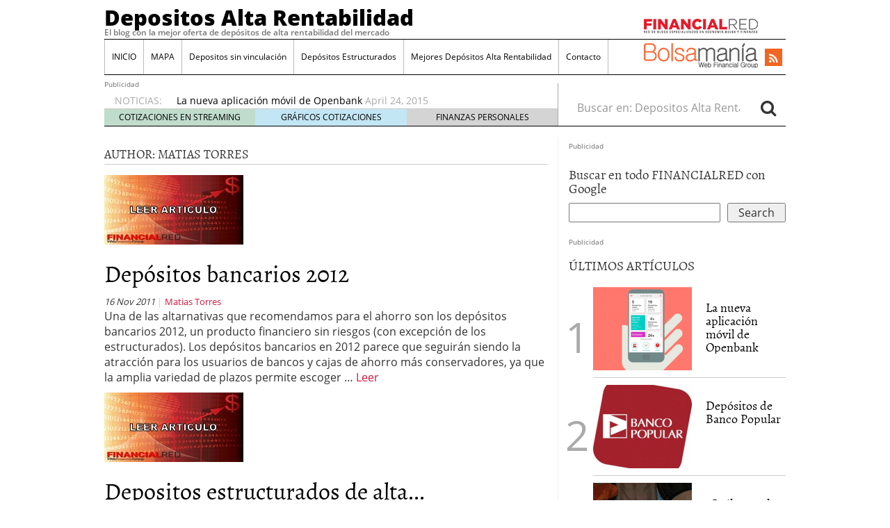

--- FILE ---
content_type: text/html; charset=UTF-8
request_url: https://www.depositosaltarentabilidad.com/author/matias-torres/page/3
body_size: 102841
content:
<!doctype html>
<html lang="en-US">
<head>
	<meta charset="utf-8" />
	<meta http-equiv="x-ua-compatible" content="ie=edge" />
	<meta name="viewport" content="width=device-width, initial-scale=1" />

	<title>- Part 3</title>

<!-- All in One SEO Pack 2.2.6.2 by Michael Torbert of Semper Fi Web Design[200,259] -->
<meta name="robots" content="noindex,follow" />
<link rel='prev' href='https://www.depositosaltarentabilidad.com/author/matias-torres/page/2' />
<link rel='next' href='https://www.depositosaltarentabilidad.com/author/matias-torres/page/4' />

		<script type="30597368903001c5d17d1531-text/javascript">
		  var _gaq = _gaq || [];
		  _gaq.push(['_setAccount', 'UA-17659277-11']);
		  _gaq.push(['_trackPageview']);
		  (function() {
		    var ga = document.createElement('script'); ga.type = 'text/javascript'; ga.async = true;
			ga.src = ('https:' == document.location.protocol ? 'https://ssl' : 'http://www') + '.google-analytics.com/ga.js';
		    var s = document.getElementsByTagName('script')[0]; s.parentNode.insertBefore(ga, s);
		  })();
		</script>
<!-- /all in one seo pack -->
<link rel="alternate" type="application/rss+xml" title="Depositos Alta Rentabilidad &raquo; Posts by Matias Torres Feed" href="https://www.depositosaltarentabilidad.com/author/matias-torres/feed" />
		<script type="30597368903001c5d17d1531-text/javascript">
			window._wpemojiSettings = {"baseUrl":"https:\/\/s.w.org\/images\/core\/emoji\/72x72\/","ext":".png","source":{"concatemoji":"https:\/\/www.depositosaltarentabilidad.com\/wp-includes\/js\/wp-emoji-release.min.js?ver=4.2.38"}};
			!function(e,n,t){var a;function o(e){var t=n.createElement("canvas"),a=t.getContext&&t.getContext("2d");return!(!a||!a.fillText)&&(a.textBaseline="top",a.font="600 32px Arial","flag"===e?(a.fillText(String.fromCharCode(55356,56812,55356,56807),0,0),3e3<t.toDataURL().length):(a.fillText(String.fromCharCode(55357,56835),0,0),0!==a.getImageData(16,16,1,1).data[0]))}function i(e){var t=n.createElement("script");t.src=e,t.type="text/javascript",n.getElementsByTagName("head")[0].appendChild(t)}t.supports={simple:o("simple"),flag:o("flag")},t.DOMReady=!1,t.readyCallback=function(){t.DOMReady=!0},t.supports.simple&&t.supports.flag||(a=function(){t.readyCallback()},n.addEventListener?(n.addEventListener("DOMContentLoaded",a,!1),e.addEventListener("load",a,!1)):(e.attachEvent("onload",a),n.attachEvent("onreadystatechange",function(){"complete"===n.readyState&&t.readyCallback()})),(a=t.source||{}).concatemoji?i(a.concatemoji):a.wpemoji&&a.twemoji&&(i(a.twemoji),i(a.wpemoji)))}(window,document,window._wpemojiSettings);
		</script>
		<style type="text/css">
img.wp-smiley,
img.emoji {
	display: inline !important;
	border: none !important;
	box-shadow: none !important;
	height: 1em !important;
	width: 1em !important;
	margin: 0 .07em !important;
	vertical-align: -0.1em !important;
	background: none !important;
	padding: 0 !important;
}
</style>
<link rel='stylesheet' id='tfg_style-css'  href='https://www.depositosaltarentabilidad.com/wp-content/plugins/twitter-facebook-google-plusone-share/tfg_style.css?ver=4.2.38' type='text/css' media='all' />
<link rel='stylesheet' id='wordpress-popular-posts-css'  href='https://www.depositosaltarentabilidad.com/wp-content/plugins/wordpress-popular-posts/style/wpp.css?ver=3.2.2' type='text/css' media='all' />
<link rel='stylesheet' id='sage/css-css'  href='https://www.depositosaltarentabilidad.com/wp-content/themes/financialred/dist/styles/main.min.css?ver=3.0.20200714.14041768917656' type='text/css' media='all' />
<link rel='stylesheet' id='sage/css/overwrite-css'  href='https://www.depositosaltarentabilidad.com/wp-content/themes/financialred/dist/styles/overwrite.min.css?ver=3.0.20200714.14041768917656' type='text/css' media='all' />
<link rel='stylesheet' id='tt-css-css'  href='https://www.depositosaltarentabilidad.com/wp-content/themes/financialred/style.css?ver=1.0.0.1768917656' type='text/css' media='all' />
<script type="30597368903001c5d17d1531-text/javascript" src='https://www.depositosaltarentabilidad.com/wp-includes/js/jquery/jquery.js?ver=1.11.2'></script>
<script type="30597368903001c5d17d1531-text/javascript" src='https://www.depositosaltarentabilidad.com/wp-includes/js/jquery/jquery-migrate.min.js?ver=1.2.1'></script>
<link rel="EditURI" type="application/rsd+xml" title="RSD" href="https://www.depositosaltarentabilidad.com/xmlrpc.php?rsd" />
<link rel="wlwmanifest" type="application/wlwmanifest+xml" href="https://www.depositosaltarentabilidad.com/wp-includes/wlwmanifest.xml" /> 
<meta name="generator" content="WordPress 4.2.38" />


<!-- Facebook Like Thumbnail -->
<link rel="image_src" href="[data-uri]" />
<!-- End Facebook Like Thumbnail -->

<script type="30597368903001c5d17d1531-text/javascript">(function(){
    window.$vortex = window.$vortex || [];
    $vortex.push(
        function(){
            var vortexConfig = [
                {
                    type: "adserver",
                    setup: "full",
                    adUnit: "ES_FINANCIALRED/FINANZAS_PERSONALES"
                },
                {
                    type: "page",
                    keyWords: ["bolsa","portal","financiero","cotizaciones","madrid","actualidad","bursatil","noticias","cartera","recomendaciones","mercado","continuo","ibex","divisas","finanzas","mercados","depositos-alta-rentabilidad","depositos-bancarios-2012"],
                    taxonomies: ["5","5-5","1","1-1","1-6"],
                    entities: ""
                },
                {
                    type: "adSlots",
                    positions: "inter,skin,mpu,nstd,ldb,vtx,itx,sky,stck"
                },
                {
                    type: "data"
                },
		{
		    type: "cmp",
		    autoshow: true,
		    customConfig: {
		    	customCss: "https://rsrc.s3wfg.com/web/css/cmpcss/cmpinterfacecustom.css"
		    }
		}
            ];
            $vortex.setConf(vortexConfig);
        }
    );
    var vortex_script=document.createElement("script");

    vortex_script.setAttribute("async", "async");
    vortex_script.setAttribute("src", "https://vm.s3wfg.com/js/vortexloader.js?v=20201002");

    (document.body || document.head).appendChild(vortex_script);
})();
</script>    <!-- Google Tag Manager -->
    <script type="30597368903001c5d17d1531-text/javascript">(function(w,d,s,l,i){w[l]=w[l]||[];w[l].push({'gtm.start':
    new Date().getTime(),event:'gtm.js'});var f=d.getElementsByTagName(s)[0],
    j=d.createElement(s),dl=l!='dataLayer'?'&l='+l:'';j.async=true;j.src=
    'https://www.googletagmanager.com/gtm.js?id='+i+dl;f.parentNode.insertBefore(j,f);
    })(window,document,'script','dataLayer','GTM-P2HFP9H');</script>
    <!-- End Google Tag Manager -->
    <style type="text/css" media="all">
/* <![CDATA[ */
@import url("https://www.depositosaltarentabilidad.com/wp-content/plugins/wp-table-reloaded/css/plugin.css?ver=1.9.4");
@import url("https://www.depositosaltarentabilidad.com/wp-content/plugins/wp-table-reloaded/css/datatables.css?ver=1.9.4");
/* ]]> */
</style>
		 <!-- Begin comScore Tag BMS-->
	<script type="30597368903001c5d17d1531-text/javascript">
		var _comscore = _comscore || [];
		_comscore.push({ c1: "2", c2: "13280783" });
		(function() {
		var s = document.createElement("script"), el = document.getElementsByTagName("script")[0]; s.async = true;
		s.src = (document.location.protocol == "https:" ? "https://sb" : "http://b") + ".scorecardresearch.com/beacon.js";
		el.parentNode.insertBefore(s, el);
			})();
	</script>
	<noscript>
		<img src="https://b.scorecardresearch.com/p?c1=2&c2=13280783&cv=2.0&cj=1" />
	</noscript>
<!-- End comScore Tag BMS-->

<!-- Begin comScore Tag WFG -->
<script type="30597368903001c5d17d1531-text/javascript">
  var _comscore = _comscore || [];
  _comscore.push({ c1: "8", c2: "13280783" ,c3: "902111111111111" });
  (function() {
    var s = document.createElement("script"), el = document.getElementsByTagName("script")[0]; s.async = true;
    s.src = (document.location.protocol == "https:" ? "https://sb" : "http://b") + ".scorecardresearch.com/beacon.js";
    el.parentNode.insertBefore(s, el);
  })();
</script>
<noscript>
  <img src="https://b.scorecardresearch.com/p?c1=8&c2=13280783&c3=902111111111111&c15=&cv=2.0&cj=1" />
</noscript>
<!-- End comScore Tag WFG --></head>

<body class="archive paged author author-matias-torres author-2 paged-3 author-paged-3 sidebar-primary">


<ins vtx-position='itx'></ins>

<ins vtx-position="sky" vtx-conf='{"onDemand": true,"label":"leftTower", "minWidth":"1600", "top":"60px", "relative":".content.row"}'></ins>
<ins vtx-position="sky" vtx-conf='{"onDemand": true,"label":"rightTower", "minWidth":"1600", "top":"60px","relative":".content.row"}'></ins>

<ins vtx-position='stck'></ins>
    <!-- Google Tag Manager (noscript) -->
    <noscript><iframe src="https://www.googletagmanager.com/ns.html?id=GTM-P2HFP9H"
    height="0" width="0" style="display:none;visibility:hidden"></iframe></noscript>
    <!-- End Google Tag Manager (noscript) -->
    
<!--[if IE]>
	<div class="alert alert-warning">
		You are using an <strong>outdated</strong> browser. Please <a href="http://browsehappy.com/">upgrade your browser</a> to improve your experience.	</div>
<![endif]-->

<div class="whole">
	<div class="brandday-left"></div>

		<header class="banner" role="banner">
	
	<nav class="navbar navbar-default nav-primary">
    <div class="container-fluid">
        <div class="navbar-header">
            <button type="button" class="navbar-toggle collapsed" data-toggle="collapse" data-target="#bs-example-navbar-collapse-1" aria-expanded="false">
                <span class="sr-only">Toggle navigation</span>
                <span class="icon-bar"></span>
                <span class="icon-bar"></span>
                <span class="icon-bar"></span>
                <span class="icon-bar"></span>
            </button>

            <div class="navbar-brand">                <a  href="https://www.depositosaltarentabilidad.com/">Depositos Alta Rentabilidad</a>
                <p class="hidden-xs hidden-sm tagline">El blog con la mejor oferta de depósitos de alta rentabilidad del mercado</p>
            </div>
            <button id="search-trigger" class="hidden-md hidden-lg" data-toggle="collapse" data-target="#collapseSearch" aria-expanded="false" aria-controls="collapseSearch">
                <span class="fa fa-search" aria-hidden="true"></span>
            </button>

            <div class="clearfix"></div>

            <div class="collapse" id="collapseSearch">
                <div class="search-wrapp hidden-md hidden-lg">
	<form role="search" method="get" class="search-form form-inline" action="https://www.depositosaltarentabilidad.com/">
		<label class="sr-only">Buscar en:</label>
		<div class="input-group">
			<input type="search" value="" name="s" class="search-field form-control" placeholder="Buscar en: Depositos Alta Rentabilidad" required>
			<span class="input-group-btn">
				<button id="busca" class="btn btn-default" type="submit" aria-label="Search">
					<span class="fa fa-search" aria-hidden="true"></span>
				</button>
			</span>
		</div>
	</form>
</div>            </div>
        </div>

        <div id="bs-example-navbar-collapse-1" class="navbar-collapse collapse" aria-expanded="false" style="height: 1px;">
            <ul id="menu-cabecera" class="nav navbar-nav">
                <li id="menu-item-873" class="menu-item menu-item-type-custom menu-item-object-custom menu-item-home menu-item-873"><a title="INICIO" href="https://www.depositosaltarentabilidad.com/">INICIO</a></li>
<li id="menu-item-875" class="menu-item menu-item-type-post_type menu-item-object-page menu-item-875"><a title="MAPA" href="https://www.depositosaltarentabilidad.com/mapa">MAPA</a></li>
<li id="menu-item-877" class="menu-item menu-item-type-custom menu-item-object-custom menu-item-877"><a title="Depositos sin vinculación" href="https://www.depositosaltarentabilidad.com/depositos-sin-vinculacion.htm">Depositos sin vinculación</a></li>
<li id="menu-item-878" class="menu-item menu-item-type-custom menu-item-object-custom menu-item-878"><a title="Depósitos Estructurados" href="https://www.depositosaltarentabilidad.com/depositos-estructurados.html">Depósitos Estructurados</a></li>
<li id="menu-item-879" class="menu-item menu-item-type-custom menu-item-object-custom menu-item-879"><a title="Mejores Depósitos Alta Rentabilidad" href="https://www.depositosaltarentabilidad.com/mejores-depositos-de-alta-rentabilidad.html">Mejores Depósitos Alta Rentabilidad</a></li>
<li id="menu-item-880" class="menu-item menu-item-type-custom menu-item-object-custom menu-item-880"><a title="Contacto" href="http://financialred.com/contacto">Contacto</a></li>
            </ul>

            <ul class="nav navbar-nav navbar-right menu-logos-fixed">
	<li id="frbar"><a href="http://financialred.com/" target="_blank" rel="nofollow"><span class="sprite sprite-Logo-FR-30"></span></a></li>
	<li id="bmbar"><a href="http://bolsamania.com/" target="_blank" rel="nofollow"><span class="sprite sprite-Logo-bm-30"></span></a></li>
</ul>
<ul class="nav navbar-nav navbar-right menu-social">
	<li class="sprite sprite-bm-fr-mobile-300px hidden-md hidden-lg"></li>
	<li id="wrap-fr-logotipo"><a id="frlogotipo" href="http://financialred.com/" target="_blank" rel="nofollow"><span class="sprite sprite-FR-negro-164px hidden-xs hidden-sm"></span></a></li>
	<li id="wrap-bsm-logotipo"><a id="bsmlogotipo" href="http://bolsamania.com/" target="_blank" rel="nofollow"><span class="sprite sprite-Logo-bm-para-fr hidden-xs hidden-sm"></span></a></li>
	<li class="redes rss"><a href="https://www.depositosaltarentabilidad.com/feed" target="_blank" title="Rss"><span class="fa fa-rss"></span></a></li>
					</ul>
            <form id="busqueda-fixed" class="navbar-form navbar-right search-form form-inline" role="search" method="get" action="https://www.depositosaltarentabilidad.com/">
	<label class="sr-only">Buscar en:</label>
	<div class="form-group">
		<input type="search" value="" name="s" class="search-field form-control" placeholder="Buscar en: Depositos Alta Rentabilidad" required>
	</div>
	<button id="busca" class="btn btn-default" type="submit" aria-label="Search">
		<span class="fa fa-search" aria-hidden="true"></span>
	</button>
</form>        </div>
    </div><!-- /.container-fluid -->
</nav>
	<nav id="nav-news" class="navbar navbar-default">

	
<div><span style='font-size: 10px; color: dimgrey;'>Publicidad</span><ins vtx-position='ldb'></ins></div>
    
	<div class="container-fluid hidden-xs hidden-sm">
		<ul class="nav navbar-nav navbar-left post-news">
			                <li>NOTICIAS:</li>

                <ul class="header-noticias">
																	<li><a href="https://www.depositosaltarentabilidad.com/la-nueva-aplicacion-movil-de-openbank.html" title="La nueva aplicación móvil de Openbank">La nueva aplicación móvil de Openbank</a> <span>April 24, 2015</span></li>
																	<li><a href="https://www.depositosaltarentabilidad.com/depositos-de-banco-popular.html" title="Depósitos de Banco Popular">Depósitos de Banco Popular</a> <span>December 1, 2014</span></li>
																	<li><a href="https://www.depositosaltarentabilidad.com/cuales-son-las-principales-comisiones-de-los-depositos.html" title="¿Cuáles son las principales comisiones de los depósitos?">¿Cuáles son las principales comisiones de los depósitos?</a> <span>June 6, 2014</span></li>
																	<li><a href="https://www.depositosaltarentabilidad.com/%c2%bfquedan-depositos-bancarios-rentables.html" title="¿Quedan depósitos bancarios rentables?">¿Quedan depósitos bancarios rentables?</a> <span>April 8, 2013</span></li>
																	<li><a href="https://www.depositosaltarentabilidad.com/depositos-alta-rentabilidad-a-un-mes.html" title="Depositos alta rentabilidad a un mes">Depositos alta rentabilidad a un mes</a> <span>March 20, 2013</span></li>
									</ul>
			
			<ul class="post-nav-links hidden-xs hidden-sm">
				<li><a href="https://cotizaciones.bolsamania.com/financialred/" target="_blank" rel="nofollow">COTIZACIONES EN STREAMING</a></li>
				<li><a href="https://www.onlinecharts.co/" target="_blank" rel="nofollow">GRÁFICOS COTIZACIONES</a></li>
				<li><a href="https://www.finanzzas.com/" target="_blank" rel="nofollow">FINANZAS PERSONALES</a></li>
			</ul>
		</ul>

		<form class="navbar-form navbar-right search-form form-inline hidden-xs hidden-sm" role="search" method="get" action="https://www.depositosaltarentabilidad.com/">
	<label class="sr-only">Buscar en:</label>
	<div class="form-group">
		<input type="search" value="" name="s" class="search-field form-control" placeholder="Buscar en: Depositos Alta Rentabilidad" required>
	</div>
	<button id="busca" class="btn btn-default" type="submit" aria-label="Search">
		<span class="fa fa-search" aria-hidden="true"></span>
	</button>
</form>	</div><!-- /.container-fluid -->
</nav>

	<div class="well well-sm hidden-md hidden-lg">
		<span class="sprite sprite-bm-fr-mobile-300px hidden-md hidden-lg"></span>
	</div>

	<div class="share-movil none">
		<div class="inner-social">
			<ul class="nav navbar-nav navbar-right menu-social">
	<li class="redes rss"><a href="https://www.depositosaltarentabilidad.com/feed" target="_blank" title="Rss"><span class="fa fa-rss"></span></a></li>
					</ul>
		</div>
	</div>
</header>

	<div class="wrap container" role="document">
		<div class="content row">
			<main class="main">
				
<div class="page-header">
	<h1>Author: <span class="vcard">Matias Torres</span></h1>
</div>

			
		<article class="post-805 post type-post status-publish format-standard hentry category-depositos-bancarios-2012 tag-depositos-bancarios-2012">
	<header>
		<div class="category-imagen"><a href="https://www.depositosaltarentabilidad.com/depositos-bancarios-2012.html" title="Depósitos bancarios 2012"><img src="https://www.depositosaltarentabilidad.com/wp-content/themes/financialred/dist/images/imagen-articulo-200.jpg" width="200" height="100" alt="Imagen del artículo" class="size-w200h100"></a></div>
		<h2 class="entry-title"><a href="https://www.depositosaltarentabilidad.com/depositos-bancarios-2012.html">Depósitos bancarios 2012</a></h2>
		<time class="updated" datetime="2011-11-16T21:09:35+00:00">16 Nov 2011</time>
<p class="byline author vcard"><a href="https://www.depositosaltarentabilidad.com/author/matias-torres" rel="author" class="fn">Matias Torres</a></p>
	</header>

	<div class="entry-summary">
		<p>Una de las altarnativas que recomendamos para el ahorro son los depósitos bancarios 2012, un producto financiero sin riesgos (con excepción de los estructurados). Los depósitos bancarios en 2012 parece que seguirán siendo la atracción para los usuarios de bancos y cajas de ahorro más conservadores, ya que la amplia variedad de plazos permite escoger &hellip; <a class="readmore" href="https://www.depositosaltarentabilidad.com/depositos-bancarios-2012.html">Leer</a></p>
	</div>
</article>
			
		<article class="post-107 post type-post status-publish format-standard hentry category-depositos-estructurados-de-alta-rentabilidad tag-depositos-estructurados tag-depositos-estructurados-de-alta-rentabilidad">
	<header>
		<div class="category-imagen"><a href="https://www.depositosaltarentabilidad.com/depositos-estructurados-de-alta-rentabilidad.html" title="Depositos estructurados de alta rentabilidad"><img src="https://www.depositosaltarentabilidad.com/wp-content/themes/financialred/dist/images/imagen-articulo-200.jpg" width="200" height="100" alt="Imagen del artículo" class="size-w200h100"></a></div>
		<h2 class="entry-title"><a href="https://www.depositosaltarentabilidad.com/depositos-estructurados-de-alta-rentabilidad.html">Depositos estructurados de alta...</a></h2>
		<time class="updated" datetime="2011-11-07T16:28:54+00:00">7 Nov 2011</time>
<p class="byline author vcard"><a href="https://www.depositosaltarentabilidad.com/author/matias-torres" rel="author" class="fn">Matias Torres</a></p>
	</header>

	<div class="entry-summary">
		<p>Actualmente existen en el mercado una serie de depósitos estructurados de alta rentabilidad, aunque para contratarlos, recomendamos buscar asesoramiento sobre el tema, ya que son productos complejos que no aseguran remuneración al vencimiento. Estos depósitos suelen ofrecer un tipo fijo para la primera parte del producto, y el resto, a largo plazo, estarán referenciados al &hellip; <a class="readmore" href="https://www.depositosaltarentabilidad.com/depositos-estructurados-de-alta-rentabilidad.html">Leer</a></p>
	</div>
</article>
			
		<article class="post-210 post type-post status-publish format-standard hentry category-depositos-con-planes-de-pensiones tag-depositos-con-planes-de-pensiones tag-mejores-depositos-de-alta-rentabilidad">
	<header>
		<div class="category-imagen"><a href="https://www.depositosaltarentabilidad.com/depositos-asociados-a-planes-de-pensiones.html" title="Depósitos asociados a planes de pensiones"><img src="https://www.depositosaltarentabilidad.com/wp-content/themes/financialred/dist/images/imagen-articulo-200.jpg" width="200" height="100" alt="Imagen del artículo" class="size-w200h100"></a></div>
		<h2 class="entry-title"><a href="https://www.depositosaltarentabilidad.com/depositos-asociados-a-planes-de-pensiones.html">Depósitos asociados a planes...</a></h2>
		<time class="updated" datetime="2011-11-01T16:13:57+00:00">1 Nov 2011</time>
<p class="byline author vcard"><a href="https://www.depositosaltarentabilidad.com/author/matias-torres" rel="author" class="fn">Matias Torres</a></p>
	</header>

	<div class="entry-summary">
		<p>Noviembre suele ser el mes de las campañas de los planes de pensiones. Bancos y cajas de ahorro ofrecen todo tipo de ofertas y promociones que incluyen regalos, bonificaciones y la posibilidad de contratar depósitos vinculados a los planes de pensiones. Como características principal, en cuanto a la TAE, ofrecen tipos de interés superiores a &hellip; <a class="readmore" href="https://www.depositosaltarentabilidad.com/depositos-asociados-a-planes-de-pensiones.html">Leer</a></p>
	</div>
</article>
			
		<article class="post-356 post type-post status-publish format-standard hentry category-depositos-con-remuneracion-en-especie category-regalos-por-depositos tag-retribucion-en-especie">
	<header>
		<div class="category-imagen"><a href="https://www.depositosaltarentabilidad.com/retribucion-en-especie.html" title="Retribución en especie"><img src="https://www.depositosaltarentabilidad.com/wp-content/themes/financialred/dist/images/imagen-articulo-200.jpg" width="200" height="100" alt="Imagen del artículo" class="size-w200h100"></a></div>
		<h2 class="entry-title"><a href="https://www.depositosaltarentabilidad.com/retribucion-en-especie.html">Retribución en especie</a></h2>
		<time class="updated" datetime="2011-10-28T16:35:48+00:00">28 Oct 2011</time>
<p class="byline author vcard"><a href="https://www.depositosaltarentabilidad.com/author/matias-torres" rel="author" class="fn">Matias Torres</a></p>
	</header>

	<div class="entry-summary">
		<p>A la hora de contratar un depósito tenemos muchas opciones. Los más especuladores van por las imposiciones estructuradas que no son para todos. La bolsa, las materias primas, requieren de jugar una partida con riesgo. Pero además de los clásicos depósitos a plazo fijo, existen en el mercado los que no pagan en metálico, sino &hellip; <a class="readmore" href="https://www.depositosaltarentabilidad.com/retribucion-en-especie.html">Leer</a></p>
	</div>
</article>
			
		<article class="post-770 post type-post status-publish format-standard hentry category-garantia-depositos tag-depositos-garantizados tag-garantia-depositos">
	<header>
		<div class="category-imagen"><a href="https://www.depositosaltarentabilidad.com/depositos-garantizados.html" title="Depósitos garantizados"><img src="https://www.depositosaltarentabilidad.com/wp-content/themes/financialred/dist/images/imagen-articulo-200.jpg" width="200" height="100" alt="Imagen del artículo" class="size-w200h100"></a></div>
		<h2 class="entry-title"><a href="https://www.depositosaltarentabilidad.com/depositos-garantizados.html">Depósitos garantizados</a></h2>
		<time class="updated" datetime="2011-10-20T14:13:27+00:00">20 Oct 2011</time>
<p class="byline author vcard"><a href="https://www.depositosaltarentabilidad.com/author/matias-torres" rel="author" class="fn">Matias Torres</a></p>
	</header>

	<div class="entry-summary">
		<p>Las intervenciones realizadas por el Banco de España a bancos y cajas de ahorro ha sido una preocupación importante para miles de usuarios de entidades financieras que se preguntan ¿qué sucede con mi dinero en caso de quiebra? La mayoría de los españoles tiene contratado depositos bancarios o cuentas en alguna entidad, por lo que &hellip; <a class="readmore" href="https://www.depositosaltarentabilidad.com/depositos-garantizados.html">Leer</a></p>
	</div>
</article>
			
		<article class="post-275 post type-post status-publish format-standard hentry category-depositos-por-internet tag-depositos-por-internet-2">
	<header>
		<div class="category-imagen"><a href="https://www.depositosaltarentabilidad.com/depositos-por-internet.html" title="Depositos por internet"><img src="https://www.depositosaltarentabilidad.com/wp-content/themes/financialred/dist/images/imagen-articulo-200.jpg" width="200" height="100" alt="Imagen del artículo" class="size-w200h100"></a></div>
		<h2 class="entry-title"><a href="https://www.depositosaltarentabilidad.com/depositos-por-internet.html">Depositos por internet</a></h2>
		<time class="updated" datetime="2011-10-10T13:31:50+00:00">10 Oct 2011</time>
<p class="byline author vcard"><a href="https://www.depositosaltarentabilidad.com/author/matias-torres" rel="author" class="fn">Matias Torres</a></p>
	</header>

	<div class="entry-summary">
		<p>Los depósitos por internet son una de las propuestas de ahorro con riesgo más bajo. En primer lugar suelen ofrecer remuneraciones fijas, a corto plazo (máximo de 12 meses en la mayoría de los casos) y no conllevan productos asociados. Si bien existen ofertas específicas que rompen con esta regla, los depósitos por internet son &hellip; <a class="readmore" href="https://www.depositosaltarentabilidad.com/depositos-por-internet.html">Leer</a></p>
	</div>
</article>
			
		<article class="post-377 post type-post status-publish format-standard hentry category-depositos-a-4-meses category-depositos-ing-direct">
	<header>
		<div class="category-imagen"><a href="https://www.depositosaltarentabilidad.com/deposito-4-tae-4-meses-ing-direct.html" title="Deposito 4% TAE 4 meses ING Direct"><img src="https://www.depositosaltarentabilidad.com/wp-content/themes/financialred/dist/images/imagen-articulo-200.jpg" width="200" height="100" alt="Imagen del artículo" class="size-w200h100"></a></div>
		<h2 class="entry-title"><a href="https://www.depositosaltarentabilidad.com/deposito-4-tae-4-meses-ing-direct.html">Deposito 4% TAE 4...</a></h2>
		<time class="updated" datetime="2011-10-04T03:00:39+00:00">4 Oct 2011</time>
<p class="byline author vcard"><a href="https://www.depositosaltarentabilidad.com/author/matias-torres" rel="author" class="fn">Matias Torres</a></p>
	</header>

	<div class="entry-summary">
		<p>Las ofertas personalizadas, o poco masivas parecen aflorar en el mercado de los productos de ahorro en 2011. Si bien ING Direct no lo publicita al público en general, está ofreciendo la contratación de su depósito a 4 meses de plazo. Esta imposición a plazo fijo ofrece una rentabilidad de un 4,00% TAE (3,95% nominal anual) y se sitúa al tope de las &hellip; <a class="readmore" href="https://www.depositosaltarentabilidad.com/deposito-4-tae-4-meses-ing-direct.html">Leer</a></p>
	</div>
</article>
			
		<article class="post-499 post type-post status-publish format-standard hentry category-comparativa-depositos-bancarios tag-comparativa-de-depositos tag-comparativa-plazo-fijo">
	<header>
		<div class="category-imagen"><a href="https://www.depositosaltarentabilidad.com/comparativa-plazo-fijo.html" title="Comparativa plazo fijo"><img src="https://www.depositosaltarentabilidad.com/wp-content/themes/financialred/dist/images/imagen-articulo-200.jpg" width="200" height="100" alt="Imagen del artículo" class="size-w200h100"></a></div>
		<h2 class="entry-title"><a href="https://www.depositosaltarentabilidad.com/comparativa-plazo-fijo.html">Comparativa plazo fijo</a></h2>
		<time class="updated" datetime="2011-09-27T20:06:23+00:00">27 Sep 2011</time>
<p class="byline author vcard"><a href="https://www.depositosaltarentabilidad.com/author/matias-torres" rel="author" class="fn">Matias Torres</a></p>
	</header>

	<div class="entry-summary">
		<p>Antes de contratar un producto de ahorro, ¿no cree que es mejor realizar una comparativa de depósitos? Las alternativas son diversas, puede escoger para una comparativa de depósitos : Mejores depósitos a 1 mes Mejores depósitos a 3 meses Mejores depósitos a 4 meses Mejores depósitos a 6 meses Mejores depósitos a 9 meses Mejores &hellip; <a class="readmore" href="https://www.depositosaltarentabilidad.com/comparativa-plazo-fijo.html">Leer</a></p>
	</div>
</article>
			
		<article class="post-724 post type-post status-publish format-standard hentry category-guia-de-depositos tag-depositos-estructurados tag-depositos-estructurados-de-alta-rentabilidad">
	<header>
		<div class="category-imagen"><a href="https://www.depositosaltarentabilidad.com/depositos-estructurados-alta-rentabilidad-a-costa-del-riesgo.html" title="Depósitos estructurados: alta rentabilidad a costa del riesgo"><img src="https://www.depositosaltarentabilidad.com/wp-content/themes/financialred/dist/images/imagen-articulo-200.jpg" width="200" height="100" alt="Imagen del artículo" class="size-w200h100"></a></div>
		<h2 class="entry-title"><a href="https://www.depositosaltarentabilidad.com/depositos-estructurados-alta-rentabilidad-a-costa-del-riesgo.html">Depósitos estructurados: alta rentabilidad...</a></h2>
		<time class="updated" datetime="2011-09-08T21:14:52+00:00">8 Sep 2011</time>
<p class="byline author vcard"><a href="https://www.depositosaltarentabilidad.com/author/matias-torres" rel="author" class="fn">Matias Torres</a></p>
	</header>

	<div class="entry-summary">
		<p>¿Estamos dispuestos a conseguir alta rentabilidad arriesgando más de la cuenta? Muchas veces nos preguntamos si es momento de tomar algo de nuestro espíritu especulador para sacarle jugo a nuestro dinero, pero mechas veces no estamos en condiciones de hacerlo ¿por qué? Los clientes que habitualmente contratan depósitos tienen un perfil conservador, es decir buscan &hellip; <a class="readmore" href="https://www.depositosaltarentabilidad.com/depositos-estructurados-alta-rentabilidad-a-costa-del-riesgo.html">Leer</a></p>
	</div>
</article>
			
		<article class="post-700 post type-post status-publish format-standard hentry category-depositos-estructurados tag-cotizacion-bolsa-para-depositos tag-depositos-estructurados tag-depositos-estructurados-de-alta-rentabilidad">
	<header>
		<div class="category-imagen"><a href="https://www.depositosaltarentabilidad.com/cotizacion-bolsa-para-depositos.html" title="Cotización bolsa para depósitos"><img src="https://www.depositosaltarentabilidad.com/wp-content/themes/financialred/dist/images/imagen-articulo-200.jpg" width="200" height="100" alt="Imagen del artículo" class="size-w200h100"></a></div>
		<h2 class="entry-title"><a href="https://www.depositosaltarentabilidad.com/cotizacion-bolsa-para-depositos.html">Cotización bolsa para depósitos</a></h2>
		<time class="updated" datetime="2011-08-03T16:58:34+00:00">3 Aug 2011</time>
<p class="byline author vcard"><a href="https://www.depositosaltarentabilidad.com/author/matias-torres" rel="author" class="fn">Matias Torres</a></p>
	</header>

	<div class="entry-summary">
		<p>Si está interesado en contratar depósitos estructurados, es decir, imposiciones a plazo fijo pero con tipos de interés variable referenciados directamente a la evolución de la bolsa es importante que no solo preste atención a los riesgos que conlleva la volatilidad de los mercados, sino que también que tipo de empresa participa en el depósito. &hellip; <a class="readmore" href="https://www.depositosaltarentabilidad.com/cotizacion-bolsa-para-depositos.html">Leer</a></p>
	</div>
</article>
	
		<div class="paginacion">
		<h3>Más artículos</h3>
		<ul class="pagination"><li class="prev"><a href="https://www.depositosaltarentabilidad.com/author/matias-torres/" title="First"><span class='glyphicon glyphicon-home'></span></a></li><li><a href="https://www.depositosaltarentabilidad.com/author/matias-torres/page/2" >&laquo;</a></li><li><a href="https://www.depositosaltarentabilidad.com/author/matias-torres/">1</a></li><li><a href="https://www.depositosaltarentabilidad.com/author/matias-torres/page/2">2</a></li><li class="active"><a href="#">3</a></li><li><a href="https://www.depositosaltarentabilidad.com/author/matias-torres/page/4">4</a></li><li><a href="https://www.depositosaltarentabilidad.com/author/matias-torres/page/5">5</a></li><li><a href="https://www.depositosaltarentabilidad.com/author/matias-torres/page/6">6</a></li><li class=""><a href="https://www.depositosaltarentabilidad.com/author/matias-torres/page/4" >&raquo;</a></li></ul>	</div>

			</main><!-- /.main -->

							<aside class="sidebar">
						
				<div class="widget">
			
<div><span style='font-size: 10px; color: dimgrey;'>Publicidad</span><ins vtx-position='mpu'></ins></div>
		</div>
	
	
	<section class="widget widget-cse-search">
	<h3 class="widget-title">Buscar en todo FINANCIALRED con Google</h3>

	<div class="textwidget">
		<form action="https://financialred.com/buscador-de-financialred" id="cse-search-box">
			<div>
				<input type="hidden" name="cx" value="partner-pub-8251712915994726:8527040188">
				<input type="hidden" name="cof" value="FORID:10">
				<input type="hidden" name="ie" value="UTF-8">
				<input class="cse-search-text" type="text" name="q" />
				<input class="cse-search-btn" type="submit" name="sa" value="Search">
			</div>
		</form>
	</div>
</section>

				<div class="widget">
			
<div><span style='font-size: 10px; color: dimgrey;'>Publicidad</span><ins vtx-position='mpu'></ins></div>
		</div>
	
	
	
	
	



	<section class="widget widget-top-5 clearfix">
		<h3>ÚLTIMOS ARTÍCULOS</h3>

					
			<article class="clearfix post-935 post type-post status-publish format-standard hentry category-uncategorized">
	<header class="media">
		<div class="media-left pull-left">
			<a href="https://www.depositosaltarentabilidad.com/la-nueva-aplicacion-movil-de-openbank.html" title="La nueva aplicación móvil de Openbank"><img width="142" height="120" src="https://www.depositosaltarentabilidad.com/wp-content/uploads/openbank-142x120.png" class="attachment-w142h120" alt="openbank" /></a>
		</div>
		<div class="media-body">
			<h4 class="entry-title media-heading"><a href="https://www.depositosaltarentabilidad.com/la-nueva-aplicacion-movil-de-openbank.html">La nueva aplicación móvil de Openbank</a></h4>
		</div>
	</header>
</article>
					
			<article class="clearfix post-928 post type-post status-publish format-standard hentry category-depositos-bancarios category-depositos-banco-popular tag-banco-popular tag-deposito">
	<header class="media">
		<div class="media-left pull-left">
			<a href="https://www.depositosaltarentabilidad.com/depositos-de-banco-popular.html" title="Depósitos de Banco Popular"><img width="142" height="120" src="https://www.depositosaltarentabilidad.com/wp-content/uploads/LOGO-BANCO-POPULAR-300x289-142x120.jpg" class="attachment-w142h120" alt="LOGO-BANCO-POPULAR-300x289" /></a>
		</div>
		<div class="media-body">
			<h4 class="entry-title media-heading"><a href="https://www.depositosaltarentabilidad.com/depositos-de-banco-popular.html">Depósitos de Banco Popular</a></h4>
		</div>
	</header>
</article>
					
			<article class="clearfix post-924 post type-post status-publish format-standard hentry category-depositos-bancarios tag-comisiones tag-condiciones tag-deposito tag-ingresos">
	<header class="media">
		<div class="media-left pull-left">
			<a href="https://www.depositosaltarentabilidad.com/cuales-son-las-principales-comisiones-de-los-depositos.html" title="¿Cuáles son las principales comisiones de los depósitos?"><img width="142" height="120" src="https://www.depositosaltarentabilidad.com/wp-content/uploads/Cuáles-son-las-principales-comisiones-de-los-depósitos-142x120.jpg" class="attachment-w142h120" alt="Cuáles son las principales comisiones de los depósitos" /></a>
		</div>
		<div class="media-body">
			<h4 class="entry-title media-heading"><a href="https://www.depositosaltarentabilidad.com/cuales-son-las-principales-comisiones-de-los-depositos.html">¿Cuáles son las principales comisiones de los depósitos?</a></h4>
		</div>
	</header>
</article>
					
			<article class="clearfix post-87 post type-post status-publish format-standard hentry category-depositos-bancarios tag-depositos-bancarios tag-depositos-bancarios-2013 tag-mejores-depositos-abril-2013 tag-rentabilidad-depositos">
	<header class="media">
		<div class="media-left pull-left">
			<a href="https://www.depositosaltarentabilidad.com/%c2%bfquedan-depositos-bancarios-rentables.html" title="¿Quedan depósitos bancarios rentables?"><img src="https://www.depositosaltarentabilidad.com/wp-content/themes/financialred/dist/images/imagen-articulo-142.jpg" width="142" height="120" alt="Imagen del artículo" class="size-w142h120"></a>
		</div>
		<div class="media-body">
			<h4 class="entry-title media-heading"><a href="https://www.depositosaltarentabilidad.com/%c2%bfquedan-depositos-bancarios-rentables.html">¿Quedan depósitos bancarios rentables?</a></h4>
		</div>
	</header>
</article>
					
			<article class="clearfix post-14 post type-post status-publish format-standard hentry category-depositos-alta-rentabilidad-a-un-mes tag-depositos-alta-rentabilidad-a-un-mes tag-mejores-depositos-a-1-mes tag-mejores-depositos-de-alta-rentabilidad">
	<header class="media">
		<div class="media-left pull-left">
			<a href="https://www.depositosaltarentabilidad.com/depositos-alta-rentabilidad-a-un-mes.html" title="Depositos alta rentabilidad a un mes"><img src="https://www.depositosaltarentabilidad.com/wp-content/themes/financialred/dist/images/imagen-articulo-142.jpg" width="142" height="120" alt="Imagen del artículo" class="size-w142h120"></a>
		</div>
		<div class="media-body">
			<h4 class="entry-title media-heading"><a href="https://www.depositosaltarentabilidad.com/depositos-alta-rentabilidad-a-un-mes.html">Depositos alta rentabilidad a un mes</a></h4>
		</div>
	</header>
</article>
		
		
	</section>


				<div class="widget">
			
<div><span style='font-size: 10px; color: dimgrey;'>Publicidad</span><ins vtx-position='mpu'></ins></div>
		</div>
	
	
	
	
	
		    <div class="widget">
	        
<div 
    id="ajax-template-http://www.bolsamania.com/static_html/ajax/module/2491" 
    class="publicity-ajax" 
    url-call="1">
</div>	    </div>
	



	






<div class="clearfix"></div>
				</aside>
					</div><!-- /.content -->

		<div class="content row">
					</div>
	</div><!-- /.wrap -->

		<footer class="content-info">

	
<div><span style='font-size: 10px; color: dimgrey;'>Publicidad</span><ins vtx-position='ldb'></ins></div>

	<div class="container">
		<div class="row">
			<div class="col-xs-12">
				<p class="footer-logo-top"><span class="sprite sprite-FR-blanco-194px"></span> España</p>
			</div>
		</div>

		<div class="row">
			<div class="col-md-4 columna-footer hidden-xs hidden-sm">
				<h4>Productos Financieros</h4>

				<div class="bloque-favicons">
					<p><a href="https://www.ipcblog.es/" rel="nofollow" target="_blank"><span class="sprite sprite-faviconipc"></span> IPC</a></p>
					<p><a href="https://www.todoproductosfinancieros.com/" rel="nofollow" target="_blank"><span class="sprite sprite-tpf"></span> Productos Financieros</a></p>
					<p><a href="https://www.hipotecasydepositos.com/" rel="nofollow" target="_blank"><span class="sprite sprite-hipotecas"></span> Depósitos</a></p>
					<p><a href="https://www.fondoscotizados.com/" rel="nofollow" target="_blank"><span class="sprite sprite-fondos"></span> Fondos Cotizados</a></p>
					<p><a href="https://www.todofondosdeinversion.com/" rel="nofollow" target="_blank"><span class="sprite sprite-todofondos"></span> Fondos de Inversión</a></p>
					<p><a href="https://www.bolsamania.com/mejorescreditos/" rel="nofollow" target="_blank"><span class="sprite sprite-faviconCreditos"></span> Créditos</a></p>
					<p><a href="https://www.bolsamania.com/mejoresprestamos/" rel="nofollow" target="_blank"><span class="sprite sprite-faviconMejoresPrestamos"></span> Préstamos</a></p>
					<p><a href="https://www.segurosyseguros.es/" rel="nofollow" target="_blank"><span class="sprite sprite-faviconseguros"></span> Seguros</a></p>
					<p><a href="https://www.mejorestarjetasdecredito.es/" rel="nofollow" target="_blank"><span class="sprite sprite-faviconTarjetas"></span> Tarjetas de Crédito</a></p>
					<p><a href="https://www.mejorescuentascorrientes.com/" rel="nofollow" target="_blank"><span class="sprite sprite-faviconmejorescuentas"></span> Cuentas Corrientes</a></p>
					<p><a href="https://www.mejoresdepositos.es/" rel="nofollow" target="_blank"><span class="sprite sprite-faviconmejoresdepositos"></span> Mejores Depósitos</a></p>
				</div>
			</div><!-- /.columna-footer -->

			<div class="col-md-4 columna-footer hidden-xs hidden-sm">
				<h4>Canal Economía</h4>

				<div class="bloque-favicons">
					<p><a href="https://www.finanzzas.com/" rel="nofollow" target="_blank"><span class="sprite sprite-icofinanzzas"></span> Noticias Economía</a></p>
					<p><a href="https://www.bolsamania.com/buscartrabajo/" rel="nofollow" target="_blank"><span class="sprite sprite-faviconComoAhorrar"></span> Buscar Trabajo</a></p>
					<p><a href="https://www.irph.org/" rel="nofollow" target="_blank"><span class="sprite sprite-faviconComoAhorrar"></span> Vivienda</a></p>
					<p><a href="https://www.bolsamania.com/declaracion-impuestos-renta/" rel="nofollow" target="_blank"><span class="sprite sprite-icoRenta"></span> Declaración de la Renta</a></p>
					<p><a href="https://www.loswarrants.com/" rel="nofollow" target="_blank"><span class="sprite sprite-favwarants"></span> Warrants</a></p>
					<p><a href="https://www.comoahorrardinero.com/" rel="nofollow" target="_blank"><span class="sprite sprite-faviconComoAhorrar"></span> Cómo Ahorrar Dinero</a></p>
					<p><a href="https://www.cambioeurodolar.com/" rel="nofollow" target="_blank"><span class="sprite sprite-faviconComoAhorrar"></span> Cambio Euro Dolar</a></p>
				</div>

				<h4>Canal Internacional</h4>

				<div class="bloque-favicons">
					<p><a href="https://www.lasmateriasprimas.com/" rel="nofollow" target="_blank"><span class="sprite sprite-favlasmaterias"></span> Materias Primas</a></p>
					<p><a href="https://www.forexblog.es/" rel="nofollow" target="_blank"><span class="sprite sprite-faviconforex"></span> Forex</a></p>
				</div>
			</div><!-- /.columna-footer -->

			<div class="col-md-4 columna-footer hidden-xs hidden-sm">
				<h4>Canal Innovación Financiera</h4>

				<div class="bloque-favicons">
					<p><a href="https://www.finanzas20.com/" rel="nofollow" target="_blank"><span class="sprite sprite-finanzas2-0"></span> Finanzas 2.0</a></p>
				</div>

				<h4>Media</h4>

				<div class="bloque-favicons">
					<p><a href="https://www.radiodefinanzas.com/" rel="nofollow" target="_blank"><span class="sprite sprite-radio"></span> Radio de Finanzas</a></p>
				</div>
			</div><!-- /.columna-footer -->
		</div><!-- /.row -->
	</div><!-- /.container -->

	<div class="container inferior">
		<hr>
		<div class="row">
			<div class="col-md-6">
                <p><a href="https://financialred.com/quienes-somos/condiciones-de-uso-de-los-contenidos/" target="_blank">Condiciones de uso</a> | <a href="https://financialred.com/quienes-somos/exclusion-de-garantias-y-responsabilidad-condiciones-de-uso/" target="_blank">Responsabilidad</a></p>
				<p>&copy;2026 FinancialRed. Todos los derechos reservados.</p>
			</div>

			<div class="hidden-xs hidden-sm col-md-4">
				<p class="footer-logo-bottom"><a href="https://financialred.com/" target="_blank" rel="nofollow"><span class="sprite sprite-FR-blanco-copia-291px"></span></a></p>
			</div>

			<div class="hidden-xs hidden-sm col-md-2">
				<p class="footer-logo-bottom"><a href="https://www.bolsamania.com/" target="_blank" rel="nofollow"><span class="sprite sprite-bolsamania_logo-banco"></span></a></p>
			</div>
		</div>
	</div>
</footer>

	<script type="30597368903001c5d17d1531-text/javascript" src='https://platform.twitter.com/widgets.js?ver=4.2.38'></script>
<script type="30597368903001c5d17d1531-text/javascript" src='https://apis.google.com/js/plusone.js?ver=4.2.38'></script>
<script type="30597368903001c5d17d1531-text/javascript" src='https://www.depositosaltarentabilidad.com/wp-content/themes/financialred/dist/scripts/main.min.js?ver=3.0.20200714.14041768917656'></script>
<script type="30597368903001c5d17d1531-text/javascript" src='https://www.depositosaltarentabilidad.com/wp-content/plugins/wp_manage_publicity/assets/pub-ajax-manager.js?ver=4.2.38'></script>

<script type="30597368903001c5d17d1531-text/javascript">function a(r){try{for(;r.parent&&r!==r.parent;)r=r.parent;return r}catch(r){return null}}var n=a(window);if(n&&n.document&&n.document.body){var s=document.createElement("script");s.setAttribute("data-gdpr-applies", "${gdpr}");s.setAttribute("data-consent-string", "${gdpr_consent}");s.src="https://static.sunmedia.tv/integrations/f492bcb0-fcda-49ca-a44e-507da032d95e/f492bcb0-fcda-49ca-a44e-507da032d95e.js",s.async=!0,n.document.body.appendChild(s)}</script>

	<div class="brandday-right"></div>
</div><!-- /.whole -->
<script src="/cdn-cgi/scripts/7d0fa10a/cloudflare-static/rocket-loader.min.js" data-cf-settings="30597368903001c5d17d1531-|49" defer></script><script defer src="https://static.cloudflareinsights.com/beacon.min.js/vcd15cbe7772f49c399c6a5babf22c1241717689176015" integrity="sha512-ZpsOmlRQV6y907TI0dKBHq9Md29nnaEIPlkf84rnaERnq6zvWvPUqr2ft8M1aS28oN72PdrCzSjY4U6VaAw1EQ==" data-cf-beacon='{"version":"2024.11.0","token":"5296ca23a0cf418eb868bcb438ab353e","r":1,"server_timing":{"name":{"cfCacheStatus":true,"cfEdge":true,"cfExtPri":true,"cfL4":true,"cfOrigin":true,"cfSpeedBrain":true},"location_startswith":null}}' crossorigin="anonymous"></script>
</body>
</html>


--- FILE ---
content_type: text/html; charset=UTF-8
request_url: https://www.depositosaltarentabilidad.com/author/matias-torres/page/1
body_size: 9193
content:
<!doctype html>
<html lang="en-US">
<head>
	<meta charset="utf-8" />
	<meta http-equiv="x-ua-compatible" content="ie=edge" />
	<meta name="viewport" content="width=device-width, initial-scale=1" />

	<title>Matias Torres | Depositos Alta Rentabilidad</title>

<!-- All in One SEO Pack 2.2.6.2 by Michael Torbert of Semper Fi Web Design[-1,-1] -->
<meta name="robots" content="noindex,follow" />
<link rel='next' href='https://www.depositosaltarentabilidad.com/author/matias-torres/page/2' />

		<script type="text/javascript">
		  var _gaq = _gaq || [];
		  _gaq.push(['_setAccount', 'UA-17659277-11']);
		  _gaq.push(['_trackPageview']);
		  (function() {
		    var ga = document.createElement('script'); ga.type = 'text/javascript'; ga.async = true;
			ga.src = ('https:' == document.location.protocol ? 'https://ssl' : 'http://www') + '.google-analytics.com/ga.js';
		    var s = document.getElementsByTagName('script')[0]; s.parentNode.insertBefore(ga, s);
		  })();
		</script>
<!-- /all in one seo pack -->
<link rel="alternate" type="application/rss+xml" title="Depositos Alta Rentabilidad &raquo; Posts by Matias Torres Feed" href="https://www.depositosaltarentabilidad.com/author/matias-torres/feed" />
		<script type="text/javascript">
			window._wpemojiSettings = {"baseUrl":"https:\/\/s.w.org\/images\/core\/emoji\/72x72\/","ext":".png","source":{"concatemoji":"https:\/\/www.depositosaltarentabilidad.com\/wp-includes\/js\/wp-emoji-release.min.js?ver=4.2.38"}};
			!function(e,n,t){var a;function o(e){var t=n.createElement("canvas"),a=t.getContext&&t.getContext("2d");return!(!a||!a.fillText)&&(a.textBaseline="top",a.font="600 32px Arial","flag"===e?(a.fillText(String.fromCharCode(55356,56812,55356,56807),0,0),3e3<t.toDataURL().length):(a.fillText(String.fromCharCode(55357,56835),0,0),0!==a.getImageData(16,16,1,1).data[0]))}function i(e){var t=n.createElement("script");t.src=e,t.type="text/javascript",n.getElementsByTagName("head")[0].appendChild(t)}t.supports={simple:o("simple"),flag:o("flag")},t.DOMReady=!1,t.readyCallback=function(){t.DOMReady=!0},t.supports.simple&&t.supports.flag||(a=function(){t.readyCallback()},n.addEventListener?(n.addEventListener("DOMContentLoaded",a,!1),e.addEventListener("load",a,!1)):(e.attachEvent("onload",a),n.attachEvent("onreadystatechange",function(){"complete"===n.readyState&&t.readyCallback()})),(a=t.source||{}).concatemoji?i(a.concatemoji):a.wpemoji&&a.twemoji&&(i(a.twemoji),i(a.wpemoji)))}(window,document,window._wpemojiSettings);
		</script>
		<style type="text/css">
img.wp-smiley,
img.emoji {
	display: inline !important;
	border: none !important;
	box-shadow: none !important;
	height: 1em !important;
	width: 1em !important;
	margin: 0 .07em !important;
	vertical-align: -0.1em !important;
	background: none !important;
	padding: 0 !important;
}
</style>
<link rel='stylesheet' id='tfg_style-css'  href='https://www.depositosaltarentabilidad.com/wp-content/plugins/twitter-facebook-google-plusone-share/tfg_style.css?ver=4.2.38' type='text/css' media='all' />
<link rel='stylesheet' id='wordpress-popular-posts-css'  href='https://www.depositosaltarentabilidad.com/wp-content/plugins/wordpress-popular-posts/style/wpp.css?ver=3.2.2' type='text/css' media='all' />
<link rel='stylesheet' id='sage/css-css'  href='https://www.depositosaltarentabilidad.com/wp-content/themes/financialred/dist/styles/main.min.css?ver=3.0.20200714.14041768917660' type='text/css' media='all' />
<link rel='stylesheet' id='sage/css/overwrite-css'  href='https://www.depositosaltarentabilidad.com/wp-content/themes/financialred/dist/styles/overwrite.min.css?ver=3.0.20200714.14041768917660' type='text/css' media='all' />
<link rel='stylesheet' id='tt-css-css'  href='https://www.depositosaltarentabilidad.com/wp-content/themes/financialred/style.css?ver=1.0.0.1768917660' type='text/css' media='all' />
<script type='text/javascript' src='https://www.depositosaltarentabilidad.com/wp-includes/js/jquery/jquery.js?ver=1.11.2'></script>
<script type='text/javascript' src='https://www.depositosaltarentabilidad.com/wp-includes/js/jquery/jquery-migrate.min.js?ver=1.2.1'></script>
<link rel="EditURI" type="application/rsd+xml" title="RSD" href="https://www.depositosaltarentabilidad.com/xmlrpc.php?rsd" />
<link rel="wlwmanifest" type="application/wlwmanifest+xml" href="https://www.depositosaltarentabilidad.com/wp-includes/wlwmanifest.xml" /> 
<meta name="generator" content="WordPress 4.2.38" />


<!-- Facebook Like Thumbnail -->
<link rel="image_src" href="http://dineroexperto.com/blog/wp-content/uploads/2008/04/depositos.jpg" />
<!-- End Facebook Like Thumbnail -->

<script>(function(){
    window.$vortex = window.$vortex || [];
    $vortex.push(
        function(){
            var vortexConfig = [
                {
                    type: "adserver",
                    setup: "full",
                    adUnit: "ES_FINANCIALRED/FINANZAS_PERSONALES"
                },
                {
                    type: "page",
                    keyWords: ["bolsa","portal","financiero","cotizaciones","madrid","actualidad","bursatil","noticias","cartera","recomendaciones","mercado","continuo","ibex","divisas","finanzas","mercados","depositos-alta-rentabilidad","depositos-alta-rentabilidad-a-un-mes","mejores-depositos-a-1-mes","mejores-depositos-de-alta-rentabilidad"],
                    taxonomies: ["5","5-5","1","1-1","1-6"],
                    entities: ""
                },
                {
                    type: "adSlots",
                    positions: "inter,skin,mpu,nstd,ldb,vtx,itx,sky,stck"
                },
                {
                    type: "data"
                },
		{
		    type: "cmp",
		    autoshow: true,
		    customConfig: {
		    	customCss: "https://rsrc.s3wfg.com/web/css/cmpcss/cmpinterfacecustom.css"
		    }
		}
            ];
            $vortex.setConf(vortexConfig);
        }
    );
    var vortex_script=document.createElement("script");

    vortex_script.setAttribute("async", "async");
    vortex_script.setAttribute("src", "https://vm.s3wfg.com/js/vortexloader.js?v=20201002");

    (document.body || document.head).appendChild(vortex_script);
})();
</script>    <!-- Google Tag Manager -->
    <script>(function(w,d,s,l,i){w[l]=w[l]||[];w[l].push({'gtm.start':
    new Date().getTime(),event:'gtm.js'});var f=d.getElementsByTagName(s)[0],
    j=d.createElement(s),dl=l!='dataLayer'?'&l='+l:'';j.async=true;j.src=
    'https://www.googletagmanager.com/gtm.js?id='+i+dl;f.parentNode.insertBefore(j,f);
    })(window,document,'script','dataLayer','GTM-P2HFP9H');</script>
    <!-- End Google Tag Manager -->
    <style type="text/css" media="all">
/* <![CDATA[ */
@import url("https://www.depositosaltarentabilidad.com/wp-content/plugins/wp-table-reloaded/css/plugin.css?ver=1.9.4");
@import url("https://www.depositosaltarentabilidad.com/wp-content/plugins/wp-table-reloaded/css/datatables.css?ver=1.9.4");
/* ]]> */
</style>
		 <!-- Begin comScore Tag BMS-->
	<script>
		var _comscore = _comscore || [];
		_comscore.push({ c1: "2", c2: "13280783" });
		(function() {
		var s = document.createElement("script"), el = document.getElementsByTagName("script")[0]; s.async = true;
		s.src = (document.location.protocol == "https:" ? "https://sb" : "http://b") + ".scorecardresearch.com/beacon.js";
		el.parentNode.insertBefore(s, el);
			})();
	</script>
	<noscript>
		<img src="https://b.scorecardresearch.com/p?c1=2&c2=13280783&cv=2.0&cj=1" />
	</noscript>
<!-- End comScore Tag BMS-->

<!-- Begin comScore Tag WFG -->
<script>
  var _comscore = _comscore || [];
  _comscore.push({ c1: "8", c2: "13280783" ,c3: "902111111111111" });
  (function() {
    var s = document.createElement("script"), el = document.getElementsByTagName("script")[0]; s.async = true;
    s.src = (document.location.protocol == "https:" ? "https://sb" : "http://b") + ".scorecardresearch.com/beacon.js";
    el.parentNode.insertBefore(s, el);
  })();
</script>
<noscript>
  <img src="https://b.scorecardresearch.com/p?c1=8&c2=13280783&c3=902111111111111&c15=&cv=2.0&cj=1" />
</noscript>
<!-- End comScore Tag WFG --></head>

<body class="archive author author-matias-torres author-2 sidebar-primary">


<ins vtx-position='itx'></ins>

<ins vtx-position="sky" vtx-conf='{"onDemand": true,"label":"leftTower", "minWidth":"1600", "top":"60px", "relative":".content.row"}'></ins>
<ins vtx-position="sky" vtx-conf='{"onDemand": true,"label":"rightTower", "minWidth":"1600", "top":"60px","relative":".content.row"}'></ins>

<ins vtx-position='stck'></ins>
    <!-- Google Tag Manager (noscript) -->
    <noscript><iframe src="https://www.googletagmanager.com/ns.html?id=GTM-P2HFP9H"
    height="0" width="0" style="display:none;visibility:hidden"></iframe></noscript>
    <!-- End Google Tag Manager (noscript) -->
    
<!--[if IE]>
	<div class="alert alert-warning">
		You are using an <strong>outdated</strong> browser. Please <a href="http://browsehappy.com/">upgrade your browser</a> to improve your experience.	</div>
<![endif]-->

<div class="whole">
	<div class="brandday-left"></div>

		<header class="banner" role="banner">
	
	<nav class="navbar navbar-default nav-primary">
    <div class="container-fluid">
        <div class="navbar-header">
            <button type="button" class="navbar-toggle collapsed" data-toggle="collapse" data-target="#bs-example-navbar-collapse-1" aria-expanded="false">
                <span class="sr-only">Toggle navigation</span>
                <span class="icon-bar"></span>
                <span class="icon-bar"></span>
                <span class="icon-bar"></span>
                <span class="icon-bar"></span>
            </button>

            <div class="navbar-brand">                <a  href="https://www.depositosaltarentabilidad.com/">Depositos Alta Rentabilidad</a>
                <p class="hidden-xs hidden-sm tagline">El blog con la mejor oferta de depósitos de alta rentabilidad del mercado</p>
            </div>
            <button id="search-trigger" class="hidden-md hidden-lg" data-toggle="collapse" data-target="#collapseSearch" aria-expanded="false" aria-controls="collapseSearch">
                <span class="fa fa-search" aria-hidden="true"></span>
            </button>

            <div class="clearfix"></div>

            <div class="collapse" id="collapseSearch">
                <div class="search-wrapp hidden-md hidden-lg">
	<form role="search" method="get" class="search-form form-inline" action="https://www.depositosaltarentabilidad.com/">
		<label class="sr-only">Buscar en:</label>
		<div class="input-group">
			<input type="search" value="" name="s" class="search-field form-control" placeholder="Buscar en: Depositos Alta Rentabilidad" required>
			<span class="input-group-btn">
				<button id="busca" class="btn btn-default" type="submit" aria-label="Search">
					<span class="fa fa-search" aria-hidden="true"></span>
				</button>
			</span>
		</div>
	</form>
</div>            </div>
        </div>

        <div id="bs-example-navbar-collapse-1" class="navbar-collapse collapse" aria-expanded="false" style="height: 1px;">
            <ul id="menu-cabecera" class="nav navbar-nav">
                <li id="menu-item-873" class="menu-item menu-item-type-custom menu-item-object-custom menu-item-home menu-item-873"><a title="INICIO" href="https://www.depositosaltarentabilidad.com/">INICIO</a></li>
<li id="menu-item-875" class="menu-item menu-item-type-post_type menu-item-object-page menu-item-875"><a title="MAPA" href="https://www.depositosaltarentabilidad.com/mapa">MAPA</a></li>
<li id="menu-item-877" class="menu-item menu-item-type-custom menu-item-object-custom menu-item-877"><a title="Depositos sin vinculación" href="https://www.depositosaltarentabilidad.com/depositos-sin-vinculacion.htm">Depositos sin vinculación</a></li>
<li id="menu-item-878" class="menu-item menu-item-type-custom menu-item-object-custom menu-item-878"><a title="Depósitos Estructurados" href="https://www.depositosaltarentabilidad.com/depositos-estructurados.html">Depósitos Estructurados</a></li>
<li id="menu-item-879" class="menu-item menu-item-type-custom menu-item-object-custom menu-item-879"><a title="Mejores Depósitos Alta Rentabilidad" href="https://www.depositosaltarentabilidad.com/mejores-depositos-de-alta-rentabilidad.html">Mejores Depósitos Alta Rentabilidad</a></li>
<li id="menu-item-880" class="menu-item menu-item-type-custom menu-item-object-custom menu-item-880"><a title="Contacto" href="http://financialred.com/contacto">Contacto</a></li>
            </ul>

            <ul class="nav navbar-nav navbar-right menu-logos-fixed">
	<li id="frbar"><a href="http://financialred.com/" target="_blank" rel="nofollow"><span class="sprite sprite-Logo-FR-30"></span></a></li>
	<li id="bmbar"><a href="http://bolsamania.com/" target="_blank" rel="nofollow"><span class="sprite sprite-Logo-bm-30"></span></a></li>
</ul>
<ul class="nav navbar-nav navbar-right menu-social">
	<li class="sprite sprite-bm-fr-mobile-300px hidden-md hidden-lg"></li>
	<li id="wrap-fr-logotipo"><a id="frlogotipo" href="http://financialred.com/" target="_blank" rel="nofollow"><span class="sprite sprite-FR-negro-164px hidden-xs hidden-sm"></span></a></li>
	<li id="wrap-bsm-logotipo"><a id="bsmlogotipo" href="http://bolsamania.com/" target="_blank" rel="nofollow"><span class="sprite sprite-Logo-bm-para-fr hidden-xs hidden-sm"></span></a></li>
	<li class="redes rss"><a href="https://www.depositosaltarentabilidad.com/feed" target="_blank" title="Rss"><span class="fa fa-rss"></span></a></li>
					</ul>
            <form id="busqueda-fixed" class="navbar-form navbar-right search-form form-inline" role="search" method="get" action="https://www.depositosaltarentabilidad.com/">
	<label class="sr-only">Buscar en:</label>
	<div class="form-group">
		<input type="search" value="" name="s" class="search-field form-control" placeholder="Buscar en: Depositos Alta Rentabilidad" required>
	</div>
	<button id="busca" class="btn btn-default" type="submit" aria-label="Search">
		<span class="fa fa-search" aria-hidden="true"></span>
	</button>
</form>        </div>
    </div><!-- /.container-fluid -->
</nav>
	<nav id="nav-news" class="navbar navbar-default">

	
<div><span style='font-size: 10px; color: dimgrey;'>Publicidad</span><ins vtx-position='ldb'></ins></div>
    
	<div class="container-fluid hidden-xs hidden-sm">
		<ul class="nav navbar-nav navbar-left post-news">
			                <li>NOTICIAS:</li>

                <ul class="header-noticias">
																	<li><a href="https://www.depositosaltarentabilidad.com/la-nueva-aplicacion-movil-de-openbank.html" title="La nueva aplicación móvil de Openbank">La nueva aplicación móvil de Openbank</a> <span>April 24, 2015</span></li>
																	<li><a href="https://www.depositosaltarentabilidad.com/depositos-de-banco-popular.html" title="Depósitos de Banco Popular">Depósitos de Banco Popular</a> <span>December 1, 2014</span></li>
																	<li><a href="https://www.depositosaltarentabilidad.com/cuales-son-las-principales-comisiones-de-los-depositos.html" title="¿Cuáles son las principales comisiones de los depósitos?">¿Cuáles son las principales comisiones de los depósitos?</a> <span>June 6, 2014</span></li>
																	<li><a href="https://www.depositosaltarentabilidad.com/%c2%bfquedan-depositos-bancarios-rentables.html" title="¿Quedan depósitos bancarios rentables?">¿Quedan depósitos bancarios rentables?</a> <span>April 8, 2013</span></li>
																	<li><a href="https://www.depositosaltarentabilidad.com/depositos-alta-rentabilidad-a-un-mes.html" title="Depositos alta rentabilidad a un mes">Depositos alta rentabilidad a un mes</a> <span>March 20, 2013</span></li>
									</ul>
			
			<ul class="post-nav-links hidden-xs hidden-sm">
				<li><a href="https://cotizaciones.bolsamania.com/financialred/" target="_blank" rel="nofollow">COTIZACIONES EN STREAMING</a></li>
				<li><a href="https://www.onlinecharts.co/" target="_blank" rel="nofollow">GRÁFICOS COTIZACIONES</a></li>
				<li><a href="https://www.finanzzas.com/" target="_blank" rel="nofollow">FINANZAS PERSONALES</a></li>
			</ul>
		</ul>

		<form class="navbar-form navbar-right search-form form-inline hidden-xs hidden-sm" role="search" method="get" action="https://www.depositosaltarentabilidad.com/">
	<label class="sr-only">Buscar en:</label>
	<div class="form-group">
		<input type="search" value="" name="s" class="search-field form-control" placeholder="Buscar en: Depositos Alta Rentabilidad" required>
	</div>
	<button id="busca" class="btn btn-default" type="submit" aria-label="Search">
		<span class="fa fa-search" aria-hidden="true"></span>
	</button>
</form>	</div><!-- /.container-fluid -->
</nav>

	<div class="well well-sm hidden-md hidden-lg">
		<span class="sprite sprite-bm-fr-mobile-300px hidden-md hidden-lg"></span>
	</div>

	<div class="share-movil none">
		<div class="inner-social">
			<ul class="nav navbar-nav navbar-right menu-social">
	<li class="redes rss"><a href="https://www.depositosaltarentabilidad.com/feed" target="_blank" title="Rss"><span class="fa fa-rss"></span></a></li>
					</ul>
		</div>
	</div>
</header>

	<div class="wrap container" role="document">
		<div class="content row">
			<main class="main">
				
<div class="page-header">
	<h1>Author: <span class="vcard">Matias Torres</span></h1>
</div>

			
		<article class="post-14 post type-post status-publish format-standard hentry category-depositos-alta-rentabilidad-a-un-mes tag-depositos-alta-rentabilidad-a-un-mes tag-mejores-depositos-a-1-mes tag-mejores-depositos-de-alta-rentabilidad">
	<header>
		<div class="category-imagen"><a href="https://www.depositosaltarentabilidad.com/depositos-alta-rentabilidad-a-un-mes.html" title="Depositos alta rentabilidad a un mes"><img src="https://www.depositosaltarentabilidad.com/wp-content/themes/financialred/dist/images/imagen-articulo-200.jpg" width="200" height="100" alt="Imagen del artículo" class="size-w200h100"></a></div>
		<h2 class="entry-title"><a href="https://www.depositosaltarentabilidad.com/depositos-alta-rentabilidad-a-un-mes.html">Depositos alta rentabilidad a...</a></h2>
		<time class="updated" datetime="2013-03-20T15:06:47+00:00">20 Mar 2013</time>
<p class="byline author vcard"><a href="https://www.depositosaltarentabilidad.com/author/matias-torres" rel="author" class="fn">Matias Torres</a></p>
	</header>

	<div class="entry-summary">
		<p>Los bancos y cajas de ahorro que operan en España ofrecen todo tipo de imposiciones a plazo fijo. Sin embargo, uno de los preferidos son los depósitos alta rentabilidad a un mes. En primer lugar por la corta vida del producto, y además, porque ofrecen disponibilidad inmediata dado que es difícil que alguien que lo contrate, necesite &hellip; <a class="readmore" href="https://www.depositosaltarentabilidad.com/depositos-alta-rentabilidad-a-un-mes.html">Leer</a></p>
	</div>
</article>
			
		<article class="post-50 post type-post status-publish format-standard hentry category-depositos-alta-rentabilidad-a-doce-meses tag-depositos-alta-rentabilidad-a-doce-meses tag-mejores-depositos-a-12-meses tag-mejores-depositos-de-alta-rentabilidad">
	<header>
		<div class="category-imagen"><a href="https://www.depositosaltarentabilidad.com/depositos-alta-rentabilidad-a-doce-meses.html" title="Depositos alta rentabilidad a doce meses"><img src="https://www.depositosaltarentabilidad.com/wp-content/themes/financialred/dist/images/imagen-articulo-200.jpg" width="200" height="100" alt="Imagen del artículo" class="size-w200h100"></a></div>
		<h2 class="entry-title"><a href="https://www.depositosaltarentabilidad.com/depositos-alta-rentabilidad-a-doce-meses.html">Depositos alta rentabilidad a...</a></h2>
		<time class="updated" datetime="2013-03-19T16:10:36+00:00">19 Mar 2013</time>
<p class="byline author vcard"><a href="https://www.depositosaltarentabilidad.com/author/matias-torres" rel="author" class="fn">Matias Torres</a></p>
	</header>

	<div class="entry-summary">
		<p>Los depósitos más solicitados por los españoles son aquellos que se comercializan a un año de plazo. La mayoría de los bancos y cajas de ahorro han invadido el mercado con todo tipo de propuestas, y muchas integran eñ seleto grupo de los depósitos alta rentabilidad a doce meses. Si bien existen alternativas para combinarlos con otros productos &hellip; <a class="readmore" href="https://www.depositosaltarentabilidad.com/depositos-alta-rentabilidad-a-doce-meses.html">Leer</a></p>
	</div>
</article>
			
		<article class="post-5 post type-post status-publish format-standard hentry category-depositos-alta-rentabilidad-a-largo-plazo tag-depositos-alta-rentabilidad-a-largo-plazo tag-mejores-depositos-de-alta-rentabilidad">
	<header>
		<div class="category-imagen"><a href="https://www.depositosaltarentabilidad.com/depositos-alta-rentabilidad-a-largo-plazo.html" title="Depositos alta rentabilidad a largo plazo"><img src="https://www.depositosaltarentabilidad.com/wp-content/themes/financialred/dist/images/imagen-articulo-200.jpg" width="200" height="100" alt="Imagen del artículo" class="size-w200h100"></a></div>
		<h2 class="entry-title"><a href="https://www.depositosaltarentabilidad.com/depositos-alta-rentabilidad-a-largo-plazo.html">Depositos alta rentabilidad a...</a></h2>
		<time class="updated" datetime="2013-03-18T17:48:22+00:00">18 Mar 2013</time>
<p class="byline author vcard"><a href="https://www.depositosaltarentabilidad.com/author/matias-torres" rel="author" class="fn">Matias Torres</a></p>
	</header>

	<div class="entry-summary">
		<p>Una de las opciones que tienen los usuarios de los bancos y cajas de ahorro a la hora de contratar productos financieros son los depósitos alta rentabilidad a largo plazo. Estas ofertas están dirigidas, en especial a las personas que no necesitarán disponer de su dinero antes de vencimiento ya que suelen penalizar la cancelación anticipada, &hellip; <a class="readmore" href="https://www.depositosaltarentabilidad.com/depositos-alta-rentabilidad-a-largo-plazo.html">Leer</a></p>
	</div>
</article>
			
		<article class="post-20 post type-post status-publish format-standard hentry category-depositos-alta-rentabilidad-a-tres-meses tag-depositos-alta-rentabilidad-a-tres-meses tag-mejores-depositos-a-3-meses">
	<header>
		<div class="category-imagen"><a href="https://www.depositosaltarentabilidad.com/depositos-alta-rentabilidad-a-tres-meses.html" title="Depositos alta rentabilidad a tres meses"><img src="https://www.depositosaltarentabilidad.com/wp-content/themes/financialred/dist/images/imagen-articulo-200.jpg" width="200" height="100" alt="Imagen del artículo" class="size-w200h100"></a></div>
		<h2 class="entry-title"><a href="https://www.depositosaltarentabilidad.com/depositos-alta-rentabilidad-a-tres-meses.html">Depositos alta rentabilidad a...</a></h2>
		<time class="updated" datetime="2013-03-12T18:17:54+00:00">12 Mar 2013</time>
<p class="byline author vcard"><a href="https://www.depositosaltarentabilidad.com/author/matias-torres" rel="author" class="fn">Matias Torres</a></p>
	</header>

	<div class="entry-summary">
		<p>Otro de los plazos que bancos y cajas de ahorro ofrecen entre su amplia gama de productos financieros son los depósitos alta rentabilidad a tres meses. Este tipo de plazo fijo suele no requerir vinculación, dado el corto lapso de estas imposiciones, aunque en los últimos tiempos no hemos detectado muchas ofertas para este tipo de productos. A &hellip; <a class="readmore" href="https://www.depositosaltarentabilidad.com/depositos-alta-rentabilidad-a-tres-meses.html">Leer</a></p>
	</div>
</article>
			
		<article class="post-29 post type-post status-publish format-standard hentry category-depositos-alta-rentabilidad-a-seis-meses tag-depositos-alta-rentabilidad-a-seis-meses tag-mejores-depositos-a-6-meses tag-mejores-depositos-de-alta-rentabilidad">
	<header>
		<div class="category-imagen"><a href="https://www.depositosaltarentabilidad.com/depositos-alta-rentabilidad-a-seis-meses.html" title="Depositos alta rentabilidad a seis meses"><img src="https://www.depositosaltarentabilidad.com/wp-content/themes/financialred/dist/images/imagen-articulo-200.jpg" width="200" height="100" alt="Imagen del artículo" class="size-w200h100"></a></div>
		<h2 class="entry-title"><a href="https://www.depositosaltarentabilidad.com/depositos-alta-rentabilidad-a-seis-meses.html">Depositos alta rentabilidad a...</a></h2>
		<time class="updated" datetime="2013-03-11T15:34:37+00:00">11 Mar 2013</time>
<p class="byline author vcard"><a href="https://www.depositosaltarentabilidad.com/author/matias-torres" rel="author" class="fn">Matias Torres</a></p>
	</header>

	<div class="entry-summary">
		<p>Quienes no gusten de los productos de ahorro a largo plazo, tienen la opción de escoger los depósitos alta rentabilidad a seis meses que no requieren de tener inmovilizado el dinero por mucho tiempo con buenas rentabilidades. Tanto bancos como cajas de ahorro tienen una gama muy amplia de depósitos alta rentabilidad a seis meses. Una &hellip; <a class="readmore" href="https://www.depositosaltarentabilidad.com/depositos-alta-rentabilidad-a-seis-meses.html">Leer</a></p>
	</div>
</article>
			
		<article class="post-41 post type-post status-publish format-standard hentry category-depositos-alta-rentabilidad-a-nueve-meses tag-depositos-alta-rentabilidad-a-nueve-meses tag-mejores-depositos-a-9-meses">
	<header>
		<div class="category-imagen"><a href="https://www.depositosaltarentabilidad.com/depositos-alta-rentabilidad-a-nueve-meses.html" title="Depositos alta rentabilidad a nueve meses"><img src="https://www.depositosaltarentabilidad.com/wp-content/themes/financialred/dist/images/imagen-articulo-200.jpg" width="200" height="100" alt="Imagen del artículo" class="size-w200h100"></a></div>
		<h2 class="entry-title"><a href="https://www.depositosaltarentabilidad.com/depositos-alta-rentabilidad-a-nueve-meses.html">Depositos alta rentabilidad a...</a></h2>
		<time class="updated" datetime="2013-03-05T03:42:03+00:00">5 Mar 2013</time>
<p class="byline author vcard"><a href="https://www.depositosaltarentabilidad.com/author/matias-torres" rel="author" class="fn">Matias Torres</a></p>
	</header>

	<div class="entry-summary">
		<p>Tal vez una de las ofertas que poco a poco han dejado de comercializar los bancos y cajas de ahorro han sido los depósitos alta rentabilidad a nueves meses. Un plazo que parece interesante, ya que no requiere dejar inmovilizado el dinero por un año, pero que, si bien ofrecen tipos interesantes, algunas opciones vienen combinadas con &hellip; <a class="readmore" href="https://www.depositosaltarentabilidad.com/depositos-alta-rentabilidad-a-nueve-meses.html">Leer</a></p>
	</div>
</article>
			
		<article class="post-7 post type-post status-publish format-standard hentry category-mejores-depositos-de-alta-rentabilidad tag-mejores-depositos-a-1-mes tag-mejores-depositos-a-12-meses tag-mejores-depositos-a-3-meses tag-mejores-depositos-a-4-meses tag-mejores-depositos-a-6-meses tag-mejores-depositos-a-9-meses tag-mejores-depositos-a-largo-plazo tag-mejores-depositos-de-alta-rentabilidad">
	<header>
		<div class="category-imagen"><a href="https://www.depositosaltarentabilidad.com/mejores-depositos-de-alta-rentabilidad.html" title="Mejores depósitos de alta rentabilidad"><img src="https://www.depositosaltarentabilidad.com/wp-content/themes/financialred/dist/images/imagen-articulo-200.jpg" width="200" height="100" alt="Imagen del artículo" class="size-w200h100"></a></div>
		<h2 class="entry-title"><a href="https://www.depositosaltarentabilidad.com/mejores-depositos-de-alta-rentabilidad.html">Mejores depósitos de alta...</a></h2>
		<time class="updated" datetime="2013-03-01T17:11:37+00:00">1 Mar 2013</time>
<p class="byline author vcard"><a href="https://www.depositosaltarentabilidad.com/author/matias-torres" rel="author" class="fn">Matias Torres</a></p>
	</header>

	<div class="entry-summary">
		<p>Desde Financialred intentamos aconsejar a nuestros lectores para que tomen las mejores opciones en materia de ahorro e inversión. Uno de los productos financieros que mayor cantidad de adeptos tiene en España son los depósitos. Es por eso que hemos decidido confeccionar un ranking que mantendremos actualizado con los mejores depósitos de alta rentabilidad del &hellip; <a class="readmore" href="https://www.depositosaltarentabilidad.com/mejores-depositos-de-alta-rentabilidad.html">Leer</a></p>
	</div>
</article>
			
		<article class="post-243 post type-post status-publish format-standard hentry category-mejores-depositos-2 tag-depositos-5-tae tag-mejores-depositos-de-alta-rentabilidad">
	<header>
		<div class="category-imagen"><a href="https://www.depositosaltarentabilidad.com/depositos-5-tae.html" title="Depositos 5% TAE"><img src="https://www.depositosaltarentabilidad.com/wp-content/themes/financialred/dist/images/imagen-articulo-200.jpg" width="200" height="100" alt="Imagen del artículo" class="size-w200h100"></a></div>
		<h2 class="entry-title"><a href="https://www.depositosaltarentabilidad.com/depositos-5-tae.html">Depositos 5% TAE</a></h2>
		<time class="updated" datetime="2012-02-01T12:31:16+00:00">1 Feb 2012</time>
<p class="byline author vcard"><a href="https://www.depositosaltarentabilidad.com/author/matias-torres" rel="author" class="fn">Matias Torres</a></p>
	</header>

	<div class="entry-summary">
		<p>Hace ya un tiempo nos preguntábamos, ¿quedan depósitos bancarios rentables?. Parece que bancos y cajas de ahorro intentan todo tipo de estrategias para captar nuevos clientes. Si bien siempre recomendamos los depósitos sin riesgo, lo cierto es que las entidades financieras están incrementando la rentabilidad de sus depósitos, pero con vinculación y llegan hasta el 5% &hellip; <a class="readmore" href="https://www.depositosaltarentabilidad.com/depositos-5-tae.html">Leer</a></p>
	</div>
</article>
			
		<article class="post-411 post type-post status-publish format-standard hentry category-depositos-tubancaja tag-depositos-a-1-mes tag-depositos-por-internet-2 tag-depositos-tubancaja tag-mejores-depositos-a-1-mes tag-mejores-depositos-a-12-meses tag-mejores-depositos-a-largo-plazo">
	<header>
		<div class="category-imagen"><a href="https://www.depositosaltarentabilidad.com/depositos-tubancaja.html" title="Depositos tubancaja"><img src="https://www.depositosaltarentabilidad.com/wp-content/themes/financialred/dist/images/imagen-articulo-200.jpg" width="200" height="100" alt="Imagen del artículo" class="size-w200h100"></a></div>
		<h2 class="entry-title"><a href="https://www.depositosaltarentabilidad.com/depositos-tubancaja.html">Depositos tubancaja</a></h2>
		<time class="updated" datetime="2012-01-29T19:15:27+00:00">29 Jan 2012</time>
<p class="byline author vcard"><a href="https://www.depositosaltarentabilidad.com/author/matias-torres" rel="author" class="fn">Matias Torres</a></p>
	</header>

	<div class="entry-summary">
		<p>Tal vez, una de la entidades que mejores depósitos esté ofreciendo sea tubancaja , con tipos de interés competitivos y ofertas para diferentes plazos para sus clásicos tudepósito flexible. Si bien en las últimas semanas ha rebajado algunas propuestas, siguen dentro de los depósitos de alta rentabilidad con propuestas para todo tipo de clientes, que gustan de &hellip; <a class="readmore" href="https://www.depositosaltarentabilidad.com/depositos-tubancaja.html">Leer</a></p>
	</div>
</article>
			
		<article class="post-737 post type-post status-publish format-standard hentry category-depositos-a-6-meses category-depositos-banco-espirito-santo category-depositos-por-internet tag-deposito-cr tag-depositos-banco-espirito-santo tag-mejores-depositos-a-6-meses">
	<header>
		<div class="category-imagen"><a href="https://www.depositosaltarentabilidad.com/deposito-bes-425-a-6-meses.html" title="Depósito BES 4,25% a 6 meses"><img src="https://www.depositosaltarentabilidad.com/wp-content/themes/financialred/dist/images/imagen-articulo-200.jpg" width="200" height="100" alt="Imagen del artículo" class="size-w200h100"></a></div>
		<h2 class="entry-title"><a href="https://www.depositosaltarentabilidad.com/deposito-bes-425-a-6-meses.html">Depósito BES 4,25% a...</a></h2>
		<time class="updated" datetime="2012-01-29T18:22:25+00:00">29 Jan 2012</time>
<p class="byline author vcard"><a href="https://www.depositosaltarentabilidad.com/author/matias-torres" rel="author" class="fn">Matias Torres</a></p>
	</header>

	<div class="entry-summary">
		<p>Una de las entidades extranjeras que operan en España y que no está adherida al Fondo de Garantía de Depósitos es Banco Espirito Santo. Por lo tanto, al igual que ING Direct, está en condiciones de ofrecer imposiciones a plazo con remuneraciones por encima del umbral que ha fijado el Banco de España para las &hellip; <a class="readmore" href="https://www.depositosaltarentabilidad.com/deposito-bes-425-a-6-meses.html">Leer</a></p>
	</div>
</article>
	
		<div class="paginacion">
		<h3>Más artículos</h3>
		<ul class="pagination"><li class="disabled"><a href="#">&laquo;</a></li><li class="active"><a href="#">1</a></li><li><a href="https://www.depositosaltarentabilidad.com/author/matias-torres/page/2">2</a></li><li><a href="https://www.depositosaltarentabilidad.com/author/matias-torres/page/3">3</a></li><li><a href="https://www.depositosaltarentabilidad.com/author/matias-torres/page/4">4</a></li><li><a href="https://www.depositosaltarentabilidad.com/author/matias-torres/page/5">5</a></li><li><a href="https://www.depositosaltarentabilidad.com/author/matias-torres/page/6">6</a></li><li class=""><a href="https://www.depositosaltarentabilidad.com/author/matias-torres/page/2" >&raquo;</a></li></ul>	</div>

			</main><!-- /.main -->

							<aside class="sidebar">
						
				<div class="widget">
			
<div><span style='font-size: 10px; color: dimgrey;'>Publicidad</span><ins vtx-position='mpu'></ins></div>
		</div>
	
	
	<section class="widget widget-cse-search">
	<h3 class="widget-title">Buscar en todo FINANCIALRED con Google</h3>

	<div class="textwidget">
		<form action="https://financialred.com/buscador-de-financialred" id="cse-search-box">
			<div>
				<input type="hidden" name="cx" value="partner-pub-8251712915994726:8527040188">
				<input type="hidden" name="cof" value="FORID:10">
				<input type="hidden" name="ie" value="UTF-8">
				<input class="cse-search-text" type="text" name="q" />
				<input class="cse-search-btn" type="submit" name="sa" value="Search">
			</div>
		</form>
	</div>
</section>

				<div class="widget">
			
<div><span style='font-size: 10px; color: dimgrey;'>Publicidad</span><ins vtx-position='mpu'></ins></div>
		</div>
	
	
	
	
	



	<section class="widget widget-top-5 clearfix">
		<h3>ÚLTIMOS ARTÍCULOS</h3>

					
			<article class="clearfix post-935 post type-post status-publish format-standard hentry category-uncategorized">
	<header class="media">
		<div class="media-left pull-left">
			<a href="https://www.depositosaltarentabilidad.com/la-nueva-aplicacion-movil-de-openbank.html" title="La nueva aplicación móvil de Openbank"><img width="142" height="120" src="https://www.depositosaltarentabilidad.com/wp-content/uploads/openbank-142x120.png" class="attachment-w142h120" alt="openbank" /></a>
		</div>
		<div class="media-body">
			<h4 class="entry-title media-heading"><a href="https://www.depositosaltarentabilidad.com/la-nueva-aplicacion-movil-de-openbank.html">La nueva aplicación móvil de Openbank</a></h4>
		</div>
	</header>
</article>
					
			<article class="clearfix post-928 post type-post status-publish format-standard hentry category-depositos-bancarios category-depositos-banco-popular tag-banco-popular tag-deposito">
	<header class="media">
		<div class="media-left pull-left">
			<a href="https://www.depositosaltarentabilidad.com/depositos-de-banco-popular.html" title="Depósitos de Banco Popular"><img width="142" height="120" src="https://www.depositosaltarentabilidad.com/wp-content/uploads/LOGO-BANCO-POPULAR-300x289-142x120.jpg" class="attachment-w142h120" alt="LOGO-BANCO-POPULAR-300x289" /></a>
		</div>
		<div class="media-body">
			<h4 class="entry-title media-heading"><a href="https://www.depositosaltarentabilidad.com/depositos-de-banco-popular.html">Depósitos de Banco Popular</a></h4>
		</div>
	</header>
</article>
					
			<article class="clearfix post-924 post type-post status-publish format-standard hentry category-depositos-bancarios tag-comisiones tag-condiciones tag-deposito tag-ingresos">
	<header class="media">
		<div class="media-left pull-left">
			<a href="https://www.depositosaltarentabilidad.com/cuales-son-las-principales-comisiones-de-los-depositos.html" title="¿Cuáles son las principales comisiones de los depósitos?"><img width="142" height="120" src="https://www.depositosaltarentabilidad.com/wp-content/uploads/Cuáles-son-las-principales-comisiones-de-los-depósitos-142x120.jpg" class="attachment-w142h120" alt="Cuáles son las principales comisiones de los depósitos" /></a>
		</div>
		<div class="media-body">
			<h4 class="entry-title media-heading"><a href="https://www.depositosaltarentabilidad.com/cuales-son-las-principales-comisiones-de-los-depositos.html">¿Cuáles son las principales comisiones de los depósitos?</a></h4>
		</div>
	</header>
</article>
					
			<article class="clearfix post-87 post type-post status-publish format-standard hentry category-depositos-bancarios tag-depositos-bancarios tag-depositos-bancarios-2013 tag-mejores-depositos-abril-2013 tag-rentabilidad-depositos">
	<header class="media">
		<div class="media-left pull-left">
			<a href="https://www.depositosaltarentabilidad.com/%c2%bfquedan-depositos-bancarios-rentables.html" title="¿Quedan depósitos bancarios rentables?"><img src="https://www.depositosaltarentabilidad.com/wp-content/themes/financialred/dist/images/imagen-articulo-142.jpg" width="142" height="120" alt="Imagen del artículo" class="size-w142h120"></a>
		</div>
		<div class="media-body">
			<h4 class="entry-title media-heading"><a href="https://www.depositosaltarentabilidad.com/%c2%bfquedan-depositos-bancarios-rentables.html">¿Quedan depósitos bancarios rentables?</a></h4>
		</div>
	</header>
</article>
					
			<article class="clearfix post-14 post type-post status-publish format-standard hentry category-depositos-alta-rentabilidad-a-un-mes tag-depositos-alta-rentabilidad-a-un-mes tag-mejores-depositos-a-1-mes tag-mejores-depositos-de-alta-rentabilidad">
	<header class="media">
		<div class="media-left pull-left">
			<a href="https://www.depositosaltarentabilidad.com/depositos-alta-rentabilidad-a-un-mes.html" title="Depositos alta rentabilidad a un mes"><img src="https://www.depositosaltarentabilidad.com/wp-content/themes/financialred/dist/images/imagen-articulo-142.jpg" width="142" height="120" alt="Imagen del artículo" class="size-w142h120"></a>
		</div>
		<div class="media-body">
			<h4 class="entry-title media-heading"><a href="https://www.depositosaltarentabilidad.com/depositos-alta-rentabilidad-a-un-mes.html">Depositos alta rentabilidad a un mes</a></h4>
		</div>
	</header>
</article>
		
		
	</section>


				<div class="widget">
			
<div><span style='font-size: 10px; color: dimgrey;'>Publicidad</span><ins vtx-position='mpu'></ins></div>
		</div>
	
	
	
	
	
		    <div class="widget">
	        
<div 
    id="ajax-template-http://www.bolsamania.com/static_html/ajax/module/2491" 
    class="publicity-ajax" 
    url-call="1">
</div>	    </div>
	



	






<div class="clearfix"></div>
				</aside>
					</div><!-- /.content -->

		<div class="content row">
					</div>
	</div><!-- /.wrap -->

		<footer class="content-info">

	
<div><span style='font-size: 10px; color: dimgrey;'>Publicidad</span><ins vtx-position='ldb'></ins></div>

	<div class="container">
		<div class="row">
			<div class="col-xs-12">
				<p class="footer-logo-top"><span class="sprite sprite-FR-blanco-194px"></span> España</p>
			</div>
		</div>

		<div class="row">
			<div class="col-md-4 columna-footer hidden-xs hidden-sm">
				<h4>Productos Financieros</h4>

				<div class="bloque-favicons">
					<p><a href="https://www.ipcblog.es/" rel="nofollow" target="_blank"><span class="sprite sprite-faviconipc"></span> IPC</a></p>
					<p><a href="https://www.todoproductosfinancieros.com/" rel="nofollow" target="_blank"><span class="sprite sprite-tpf"></span> Productos Financieros</a></p>
					<p><a href="https://www.hipotecasydepositos.com/" rel="nofollow" target="_blank"><span class="sprite sprite-hipotecas"></span> Depósitos</a></p>
					<p><a href="https://www.fondoscotizados.com/" rel="nofollow" target="_blank"><span class="sprite sprite-fondos"></span> Fondos Cotizados</a></p>
					<p><a href="https://www.todofondosdeinversion.com/" rel="nofollow" target="_blank"><span class="sprite sprite-todofondos"></span> Fondos de Inversión</a></p>
					<p><a href="https://www.bolsamania.com/mejorescreditos/" rel="nofollow" target="_blank"><span class="sprite sprite-faviconCreditos"></span> Créditos</a></p>
					<p><a href="https://www.bolsamania.com/mejoresprestamos/" rel="nofollow" target="_blank"><span class="sprite sprite-faviconMejoresPrestamos"></span> Préstamos</a></p>
					<p><a href="https://www.segurosyseguros.es/" rel="nofollow" target="_blank"><span class="sprite sprite-faviconseguros"></span> Seguros</a></p>
					<p><a href="https://www.mejorestarjetasdecredito.es/" rel="nofollow" target="_blank"><span class="sprite sprite-faviconTarjetas"></span> Tarjetas de Crédito</a></p>
					<p><a href="https://www.mejorescuentascorrientes.com/" rel="nofollow" target="_blank"><span class="sprite sprite-faviconmejorescuentas"></span> Cuentas Corrientes</a></p>
					<p><a href="https://www.mejoresdepositos.es/" rel="nofollow" target="_blank"><span class="sprite sprite-faviconmejoresdepositos"></span> Mejores Depósitos</a></p>
				</div>
			</div><!-- /.columna-footer -->

			<div class="col-md-4 columna-footer hidden-xs hidden-sm">
				<h4>Canal Economía</h4>

				<div class="bloque-favicons">
					<p><a href="https://www.finanzzas.com/" rel="nofollow" target="_blank"><span class="sprite sprite-icofinanzzas"></span> Noticias Economía</a></p>
					<p><a href="https://www.bolsamania.com/buscartrabajo/" rel="nofollow" target="_blank"><span class="sprite sprite-faviconComoAhorrar"></span> Buscar Trabajo</a></p>
					<p><a href="https://www.irph.org/" rel="nofollow" target="_blank"><span class="sprite sprite-faviconComoAhorrar"></span> Vivienda</a></p>
					<p><a href="https://www.bolsamania.com/declaracion-impuestos-renta/" rel="nofollow" target="_blank"><span class="sprite sprite-icoRenta"></span> Declaración de la Renta</a></p>
					<p><a href="https://www.loswarrants.com/" rel="nofollow" target="_blank"><span class="sprite sprite-favwarants"></span> Warrants</a></p>
					<p><a href="https://www.comoahorrardinero.com/" rel="nofollow" target="_blank"><span class="sprite sprite-faviconComoAhorrar"></span> Cómo Ahorrar Dinero</a></p>
					<p><a href="https://www.cambioeurodolar.com/" rel="nofollow" target="_blank"><span class="sprite sprite-faviconComoAhorrar"></span> Cambio Euro Dolar</a></p>
				</div>

				<h4>Canal Internacional</h4>

				<div class="bloque-favicons">
					<p><a href="https://www.lasmateriasprimas.com/" rel="nofollow" target="_blank"><span class="sprite sprite-favlasmaterias"></span> Materias Primas</a></p>
					<p><a href="https://www.forexblog.es/" rel="nofollow" target="_blank"><span class="sprite sprite-faviconforex"></span> Forex</a></p>
				</div>
			</div><!-- /.columna-footer -->

			<div class="col-md-4 columna-footer hidden-xs hidden-sm">
				<h4>Canal Innovación Financiera</h4>

				<div class="bloque-favicons">
					<p><a href="https://www.finanzas20.com/" rel="nofollow" target="_blank"><span class="sprite sprite-finanzas2-0"></span> Finanzas 2.0</a></p>
				</div>

				<h4>Media</h4>

				<div class="bloque-favicons">
					<p><a href="https://www.radiodefinanzas.com/" rel="nofollow" target="_blank"><span class="sprite sprite-radio"></span> Radio de Finanzas</a></p>
				</div>
			</div><!-- /.columna-footer -->
		</div><!-- /.row -->
	</div><!-- /.container -->

	<div class="container inferior">
		<hr>
		<div class="row">
			<div class="col-md-6">
                <p><a href="https://financialred.com/quienes-somos/condiciones-de-uso-de-los-contenidos/" target="_blank">Condiciones de uso</a> | <a href="https://financialred.com/quienes-somos/exclusion-de-garantias-y-responsabilidad-condiciones-de-uso/" target="_blank">Responsabilidad</a></p>
				<p>&copy;2026 FinancialRed. Todos los derechos reservados.</p>
			</div>

			<div class="hidden-xs hidden-sm col-md-4">
				<p class="footer-logo-bottom"><a href="https://financialred.com/" target="_blank" rel="nofollow"><span class="sprite sprite-FR-blanco-copia-291px"></span></a></p>
			</div>

			<div class="hidden-xs hidden-sm col-md-2">
				<p class="footer-logo-bottom"><a href="https://www.bolsamania.com/" target="_blank" rel="nofollow"><span class="sprite sprite-bolsamania_logo-banco"></span></a></p>
			</div>
		</div>
	</div>
</footer>

	<script type='text/javascript' src='https://platform.twitter.com/widgets.js?ver=4.2.38'></script>
<script type='text/javascript' src='https://apis.google.com/js/plusone.js?ver=4.2.38'></script>
<script type='text/javascript' src='https://www.depositosaltarentabilidad.com/wp-content/themes/financialred/dist/scripts/main.min.js?ver=3.0.20200714.14041768917660'></script>
<script type='text/javascript' src='https://www.depositosaltarentabilidad.com/wp-content/plugins/wp_manage_publicity/assets/pub-ajax-manager.js?ver=4.2.38'></script>

<script>function a(r){try{for(;r.parent&&r!==r.parent;)r=r.parent;return r}catch(r){return null}}var n=a(window);if(n&&n.document&&n.document.body){var s=document.createElement("script");s.setAttribute("data-gdpr-applies", "${gdpr}");s.setAttribute("data-consent-string", "${gdpr_consent}");s.src="https://static.sunmedia.tv/integrations/f492bcb0-fcda-49ca-a44e-507da032d95e/f492bcb0-fcda-49ca-a44e-507da032d95e.js",s.async=!0,n.document.body.appendChild(s)}</script>

	<div class="brandday-right"></div>
</div><!-- /.whole -->
</body>
</html>
